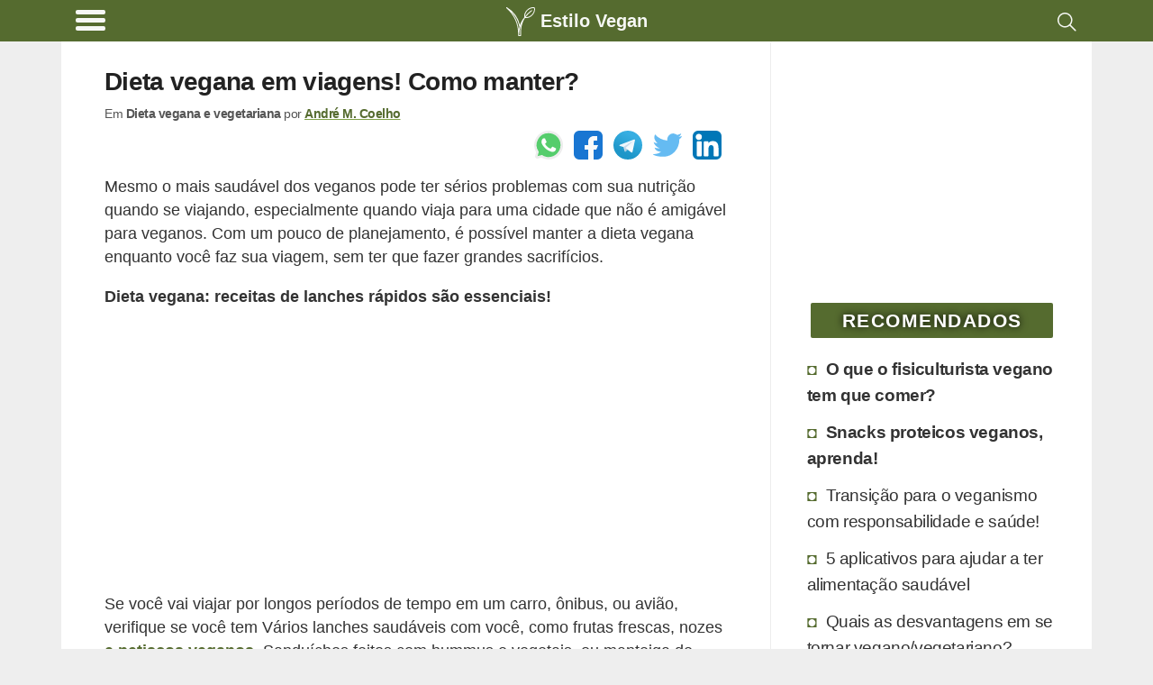

--- FILE ---
content_type: text/html; charset=UTF-8
request_url: https://www.estilovegan.com.br/dieta-vegana-em-viagens-como-manter/
body_size: 21702
content:
<!DOCTYPE html><html lang="pt-BR"><head><meta charset="utf-8"><meta name="viewport" content="width=device-width, initial-scale=1.0"><meta name="robots" content='max-image-preview:large'/><style>img:is([sizes="auto" i], [sizes^="auto," i]) { contain-intrinsic-size: 3000px 1500px }</style><title>Dieta vegana em viagens! Como manter? - Estilo Vegan</title><link rel="canonical" href="https://www.estilovegan.com.br/dieta-vegana-em-viagens-como-manter/"/><meta name="description" content="Dieta vegana: cardápio para você manter sua dieta durante suas viagens, mesmo quando o destino da viagem não tiver opções veganas de alimentação. Mantenha a dieta vegana em viagens com saúde!"><meta name="keywords" content="Dieta vegana e vegetariana, Dieta vegana cardapio, Dieta vegana em viagens, Dieta vegana receitas, , veganismo, vegetarianismo, alimentação, receita, sem carne, animais de estimação, respeito aos animais, frutas, verduras, sementes, oleaginosas, saudável, saúde, comida, quibe vegano, queijo, leite, ovos, "><link rel="prefetch" href="//pagead2.googlesyndication.com/pagead/js/adsbygoogle.js" as="script"><link rel="prefetch" href="//securepubads.g.doubleclick.net/tag/js/gpt.js" as="script"><script>function updWH(){vpw=window.innerWidth||document.documentElement.clientWidth,vph=window.innerHeight||document.documentElement.clientHeight}function elV(n){var e;return void 0!==n&&(n=n.getBoundingClientRect().top,e=3*vph,767<vpw&&(e=2*vph),0<n&&n<vph+e?1:0)}function llAdd(n){window.addEventListener("scroll",n)}function llDel(n){window.removeEventListener("scroll",n)}function trackLink(n,e,t,i){try{ga("send","event",e||"outbound",t||"click",n)}catch(n){}i?i(n):window.open(n)}updWH(),window.addEventListener("resize",updWH);;var keys={37:1,38:1,39:1,40:1};function preventDefault(e){e.preventDefault()}function preventDefaultForScrollKeys(e){if(keys[e.keyCode])return preventDefault(e),!1}var supportsPassive=!1;try{window.addEventListener("test",null,Object.defineProperty({},"passive",{get:function(){supportsPassive=!0}}))}catch(e){}var wheelOpt=!!supportsPassive&&{passive:!1},wheelEvent="onwheel"in document.createElement("div")?"wheel":"mousewheel";function disableScroll(){window.addEventListener("DOMMouseScroll",preventDefault,!1),window.addEventListener(wheelEvent,preventDefault,wheelOpt),window.addEventListener("touchmove",preventDefault,wheelOpt),window.addEventListener("keydown",preventDefaultForScrollKeys,!1)}function enableScroll(){window.removeEventListener("DOMMouseScroll",preventDefault,!1),window.removeEventListener(wheelEvent,preventDefault,wheelOpt),window.removeEventListener("touchmove",preventDefault,wheelOpt),window.removeEventListener("keydown",preventDefaultForScrollKeys,!1)}var menuVisible=!1,menuCreated=!1;function toggleMenu(){menuVisible=!menuVisible;var e,t=document.getElementsByClassName("menu-overlay")[0],n=document.getElementsByClassName("menu-content")[0];menuVisible?(disableScroll(),t.style.width="100%",t.style.top=document.body.style.paddingTop,menuCreated||((e=document.getElementsByClassName("header-brand")[0].cloneNode(!0)).classList.add("menu-header-brand"),n.prepend(e),e=footer.removeChild(footer.firstChild),footer.innerHTML="",footer.appendChild(e),n.appendChild(footer))):(enableScroll(),t.style.width="0%"),menuCreated=!0};</script><script async src="https://www.googletagmanager.com/gtag/js?id=UA-1684555-20"></script><script>
            window.dataLayer = window.dataLayer || [];
            function gtag(){dataLayer.push(arguments);}
            gtag('js', new Date());

            // Universal Analytics (to be deprecated, but used to gather Adsense inside Analytics)
            gtag('config', 'UA-1684555-20');

            // Analytics V4: using the new Google Analytics V4
            gtag('config', 'G-J400Z7W702');

            </script><script type="application/ld+json">{"@context":"https:\/\/schema.org","@graph":[{"@type":"WebSite","@id":"https:\/\/www.estilovegan.com.br\/#website","url":"https:\/\/www.estilovegan.com.br","name":"Estilo Vegan","description":"Dieta e receitas veganas e vegetarianas","potentialAction":[{"@type":"SearchAction","target":"https:\/\/www.estilovegan.com.br\/resultados-da-busca\/?q={search_term_string}","query-input":"required name=search_term_string"}],"inLanguage":"pt-BR"},{"@type":"WebPage","@id":"https:\/\/www.estilovegan.com.br\/dieta-vegana-em-viagens-como-manter\/#webpage","url":"https:\/\/www.estilovegan.com.br\/dieta-vegana-em-viagens-como-manter\/","name":"Dieta vegana em viagens! Como manter? - Estilo Vegan","isPartOf":{"@id":"https:\/\/www.estilovegan.com.br\/#website"},"author":{"@id":"https:\/\/www.creditooudebito.com\/#\/schema\/person\/f1fa0735017bb915e84b485976264fd7"},"inLanguage":"pt-BR","potentialAction":[{"@type":"ReadAction","target":["https:\/\/www.estilovegan.com.br\/dieta-vegana-em-viagens-como-manter\/"]}]},{"@context":"http:\/\/www.schema.org","@type":"Person","@id":"https:\/\/www.creditooudebito.com\/#\/schema\/person\/f1fa0735017bb915e84b485976264fd7","name":"Andr\u00e9 M. Coelho","nationality":"Brazilian","worksFor":[{"@type":"Organization","name":"Everweb","sameAs":["https:\/\/www.everweb.com.br\/"]}],"url":"https:\/\/www.linkedin.com\/in\/andremachadocoelho\/","image":"https:\/\/www.gravatar.com\/avatar\/9c9719b667fbbec238ca832fa5cb857d?s=512&r=g","sameAs":["https:\/\/www.linkedin.com\/in\/andremachadocoelho\/"]}]}</script><script>window.googletag=window.googletag||{cmd:[]};googletag.cmd.push(function(){var m906=googletag.sizeMapping().addSize([448,20],[125,125]).addSize([645,20],[180,150],[125,125]).addSize([717,20],[200,200],[180,150],[125,125]).addSize([897,20],[250,250],[200,200],[180,150],[125,125]).addSize([1024,20],[300,250],[250,250],[200,200],[180,150],[125,125]).build();var mbf6=googletag.sizeMapping().addSize([574,20],[160,600]).addSize([1024,20],[300,600],[160,600]).build();var m3f9=googletag.sizeMapping().addSize([142,20],[125,125]).addSize([205,20],[180,150],[125,125]).addSize([228,20],[200,200],[180,150],[125,125]).addSize([285,20],[250,250],[200,200],[180,150],[125,125]).addSize([342,20],[300,250],[250,250],[200,200],[180,150],[125,125]).addSize([384,20],[336,280],[300,250],[250,250],[200,200],[180,150],[125,125]).build();var mc89=googletag.sizeMapping().addSize([142,20],[125,125]).addSize([205,20],[180,150],[125,125]).addSize([228,20],[200,200],[180,150],[125,125]).addSize([285,20],[250,250],[200,200],[180,150],[125,125]).addSize([342,20],[300,250],[250,250],[200,200],[180,150],[125,125]).build();crSlot(["pc2q","pc3q","pc4q","pc5q","pc6q","pc9q","as1qo","as2qo"],180,479,m3f9);crSlot(["pc2q","pc3q","pc4q","pc5q","pc9q","as1qo","as2qo"],480,767,m3f9);crSlot(["pc2q","pc3q","pc4q","pc9q"],768,1023,m3f9);crSlot(["as1q"],768,1023,m906);crSlot(["as2v"],768,1023,mbf6);crSlot(["pc2q","pc3q"],1024,1365,m3f9);crSlot(["pa1q"],1024,1365,mc89);crSlot(["as1q"],1024,1365,m906);crSlot(["as2v"],1024,1365,mbf6);crSlot(["pc2q","pc3q"],1366,9999,m3f9);crSlot(["pa1q"],1366,9999,mc89);crSlot(["as1q"],1366,9999,m906);crSlot(["as2v"],1366,9999,mbf6);googletag.pubads().setTargeting("pTerms",["manter","viagens","vegana","dieta","viagem","veganos","agua","alimentos","restaurantes","vegetais","durante","fome"]);googletag.pubads().setTargeting("pCat","dieta vegana vegetariana");googletag.pubads().setTargeting("pId","1166");googletag.pubads().setTargeting("wpType","post");googletag.pubads().disableInitialLoad();googletag.enableServices()});var gptAdSlots={};var dfpDivs=[];var iDiv=0;var dfpRefreshing=0;function rSc(mi,ma){return(vpw>=mi&&vpw<=ma)}
function divN(adN,mi){return adN+'-'+mi.toString()}
var alwaysShow=['pc1q','pc1v','pc1z','pc2q','hh1z','ch1z','cc1q','hc1q'];if(vpw>766){alwaysShow.push('as1q','as1v')}
function awS(divN){if(alwaysShow.indexOf(divN)>=0){return 1}
return 0}
function crSlot(adNs,mi,ma,map){var adN,i;if(rSc(mi,ma)){for(i=0;i<adNs.length;i++){adN=adNs[i];gptAdSlots[divN(adN,mi)]=googletag.defineSlot('/22247805045/ev-d-'+adN,[234,150],divN(adN,mi)).defineSizeMapping(map).addService(googletag.pubads())}}}
function prAd(adN,mi,ma){if(ma===undefined)ma=9999;var dN=divN(adN,mi);var divElem=document.getElementById(dN);if(rSc(mi,ma)){divElem.classList.remove("hidden");dfpDivs[iDiv++]=dN;if(awS(adN)){showAd(dN)}}else{divElem.remove()}}
function showAd(dN){var dfpDiv=document.getElementById(dN);if(dfpDiv===null)return;if(elV(dfpDiv)||awS(dfpDiv.class)){googletag.cmd.push(function(){googletag.display(dN);googletag.pubads().refresh([gptAdSlots[dN]])});var index=dfpDivs.indexOf(dN);if(index>-1){dfpDivs.splice(index,1)}}}
function checkAdsToRefresh(){dfpRefreshing=1;var divs=dfpDivs.slice();var len=divs.length;for(var i=0;i<len;i++){showAd(divs[i])}
dfpRefreshing=0}
llAdd(checkAdsToRefresh)</script><style>@media (min-width:267px){.hh1z,.ch1z,.gh1z{width:234px;height:60px}}@media (min-width:360px){.hh1z,.ch1z,.gh1z{width:320px;height:60px}}@media (min-width:534px){.hh1z,.ch1z,.gh1z{width:468px;height:60px}}@media (min-width:768px){.hh1z,.ch1z,.gh1z{width:728px;height:90px}}@media (min-width:1108px){.hh1z,.ch1z,.gh1z{width:970px;height:90px}}@media (min-width:267px){.af1z{width:234px;height:60px}}@media (min-width:360px){.af1z{width:320px;height:100px}}@media (min-width:534px){.af1z{width:468px;height:100px}}@media (min-width:768px){.af1z{width:728px;height:100px}}@media (min-width:1108px){.af1z{width:970px;height:250px}}@media (min-width:448px){.as1q,.as2q,.as3q{width:125px;height:125px}}@media (min-width:645px){.as1q,.as2q,.as3q{width:180px;height:150px}}@media (min-width:717px){.as1q,.as2q,.as3q{width:200px;height:200px}}@media (min-width:897px){.as1q,.as2q,.as3q{width:250px;height:250px}}@media (min-width:1024px){.as1q,.as2q,.as3q{width:300px;height:250px}}@media (min-width:574px){.as1v,.as2v,.as3v{width:160px;height:600px}}@media (min-width:1024px){.as1v,.as2v,.as3v{width:300px;height:600px}}@media (min-width:267px){.ph1z{width:234px;height:60px}}@media (min-width:360px){.ph1z{width:320px;height:60px}}@media (min-width:534px){.ph1z{width:468px;height:60px}}@media (min-width:832px){.ph1z{width:728px;height:90px}}@media (min-width:1108px){.ph1z{width:970px;height:90px}}@media (min-width:342px){.pc1v{width:300px;height:600px}}@media (min-width:142px){.pc1q,.pc2q,.pc3q,.pc4q,.pc5q,.pc6q,.pc7q,.pc8q,.pc9q,.as1qo,.as2qo,.hc1q,.hc2q,.hc3q,.hc4q,.cc1q,.cc2q,.cc3q,.cc4q{width:125px;height:125px}}@media (min-width:205px){.pc1q,.pc2q,.pc3q,.pc4q,.pc5q,.pc6q,.pc7q,.pc8q,.pc9q,.as1qo,.as2qo,.hc1q,.hc2q,.hc3q,.hc4q,.cc1q,.cc2q,.cc3q,.cc4q{width:180px;height:150px}}@media (min-width:228px){.pc1q,.pc2q,.pc3q,.pc4q,.pc5q,.pc6q,.pc7q,.pc8q,.pc9q,.as1qo,.as2qo,.hc1q,.hc2q,.hc3q,.hc4q,.cc1q,.cc2q,.cc3q,.cc4q{width:200px;height:200px}}@media (min-width:285px){.pc1q,.pc2q,.pc3q,.pc4q,.pc5q,.pc6q,.pc7q,.pc8q,.pc9q,.as1qo,.as2qo,.hc1q,.hc2q,.hc3q,.hc4q,.cc1q,.cc2q,.cc3q,.cc4q{width:250px;height:250px}}@media (min-width:342px){.pc1q,.pc2q,.pc3q,.pc4q,.pc5q,.pc6q,.pc7q,.pc8q,.pc9q,.as1qo,.as2qo,.hc1q,.hc2q,.hc3q,.hc4q,.cc1q,.cc2q,.cc3q,.cc4q{width:300px;height:250px}}@media (min-width:384px){.pc1q,.pc2q,.pc3q,.pc4q,.pc5q,.pc6q,.pc7q,.pc8q,.pc9q,.as1qo,.as2qo,.hc1q,.hc2q,.hc3q,.hc4q,.cc1q,.cc2q,.cc3q,.cc4q{width:336px;height:280px}}@media (min-width:267px){.pc1z{width:234px;height:60px}}@media (min-width:360px){.pc1z{width:320px;height:100px}}@media (min-width:534px){.pc1z{width:468px;height:100px}}@media (min-width:142px){.pa1q,.pa2q{width:125px;height:125px}}@media (min-width:205px){.pa1q,.pa2q{width:180px;height:150px}}@media (min-width:228px){.pa1q,.pa2q{width:200px;height:200px}}@media (min-width:285px){.pa1q,.pa2q{width:250px;height:250px}}@media (min-width:342px){.pa1q,.pa2q{width:300px;height:250px}}.hh1z,.ch1z,.gh1z,.af1z,.as1q,.as2q,.as3q,.as1v,.as2v,.as3v,.ph1z,.pc1z,.pc2q,.pc3q,.pc4q,.pc5q,.pc6q,.pc7q,.pc8q,.pc9q,.as1qo,.as2qo,.hc1q,.hc2q,.hc3q,.hc4q,.cc1q,.cc2q,.cc3q,.cc4q{float:none;clear:both;margin:10px auto}.pc1v,.pc1q,.pa1q,.pa2q{float:left;clear:none;margin-right:15px;margin-bottom:10px}.pc1q{float:none;clear:both;margin:10px auto;text-align:center;width:auto;height:300px}@media (min-width:600px){.pc1q{margin:16px 48px}}html{line-height:1.15;-webkit-text-size-adjust:100%}body{margin:0}main{display:block}h1{font-size:2em;margin:.67em 0}hr{box-sizing:content-box;height:0;overflow:visible}pre{font-family:monospace,monospace;font-size:1em}a{background-color:transparent}abbr[title]{border-bottom:none;text-decoration:underline;text-decoration:underline dotted}b,strong{font-weight:bolder}code,kbd,samp{font-family:monospace,monospace;font-size:1em}small{font-size:80%}sub,sup{font-size:75%;line-height:0;position:relative;vertical-align:baseline}sub{bottom:-.25em}sup{top:-.5em}img{border-style:none}button,input,optgroup,select,textarea{font-family:inherit;font-size:100%;line-height:1.15;margin:0}button,input{overflow:visible}button,select{text-transform:none}button,[type="button"],[type="reset"],[type="submit"]{-webkit-appearance:button}button::-moz-focus-inner,[type="button"]::-moz-focus-inner,[type="reset"]::-moz-focus-inner,[type="submit"]::-moz-focus-inner{border-style:none;padding:0}button:-moz-focusring,[type="button"]:-moz-focusring,[type="reset"]:-moz-focusring,[type="submit"]:-moz-focusring{outline:1px dotted ButtonText}fieldset{padding:.35em .75em .625em}legend{box-sizing:border-box;color:inherit;display:table;max-width:100%;padding:0;white-space:normal}progress{vertical-align:baseline}textarea{overflow:auto}[type="checkbox"],[type="radio"]{box-sizing:border-box;padding:0}[type="number"]::-webkit-inner-spin-button,[type="number"]::-webkit-outer-spin-button{height:auto}[type="search"]{-webkit-appearance:textfield;outline-offset:-2px}[type="search"]::-webkit-search-decoration{-webkit-appearance:none}::-webkit-file-upload-button{-webkit-appearance:button;font:inherit}details{display:block}summary{display:list-item}template{display:none}[hidden]{display:none}.hidden{display:none;visibility:hidden}body{background:#eee}img{background:repeating-linear-gradient(-55deg,#e2e2e2,#e2e2e2 10px,#f1f1f1 10px,#f1f1f1 20px);font-size:10px}a{text-decoration:none}.single dl,.single code,.single nav,.single form,.single address,.single span,.single small,.single blockquote,.single table,.single section,.single p,.single ul,.single li,.single h1,.single h2,.single h3,.single h4,.single h5,.single h6{padding:0 16px;list-style:square inside}@media (min-width:767px){.single dl,.single code,.single nav,.single form,.single address,.single span,.single small,.single blockquote,.single table,.single section,.single p,.single ul,.single li,.single h1,.single h2,.single h3,.single h4,.single h5,.single h6{padding:0 48px}}.single ul{padding-right:0}.single .wp-caption,.single .aligncenter{margin-top:50px;margin-bottom:0;display:flex;justify-content:center;flex-wrap:wrap}@media (min-width:767px){.single .wp-caption,.single .aligncenter{padding:1em;box-shadow:none}}.single .wp-caption-text{text-align:center;color:#555;font-weight:700;font-size:14px;letter-spacing:-.3px;line-height:18px;margin-top:0;margin-bottom:20px;margin-left:48px;margin-right:48px;flex-basis:100%}.single img{max-width:100%;max-height:100%;height:auto;flex:1;box-shadow:0 0 4px 1px #e9e9e9}@media (min-width:767px){.single img{max-width:100%}}.single a{color:#556B2F;font-weight:700;text-decoration:underline solid #7fa046}.single h2{font-size:1.3em;letter-spacing:-.72px;line-height:1.1em;margin:30px 0 -5px 0}.single h3{font-size:1.2em;letter-spacing:-.72px;line-height:1.1em}.custom-search{padding:0 16px}@media (min-width:767px){.custom-search{padding:0 48px}}.sidebar{border-left:1px solid #ededed;border-radius:2px;padding-left:16px;padding-right:16px}@media (min-width:767px){.sidebar{padding-right:24px}}html{font-family:Arial,Helvetica,sans-serif;font-size:1.1em;line-height:1.5;color:#333;word-break:break-word}.index-title,h1,.index-article>h2{font-size:1.2em;line-height:1.1em;color:#222;letter-spacing:-.72px}.main{display:flex;flex-flow:row wrap}.main,.header,.footer{max-width:65rem;margin:0 auto}.main>*{flex:1 100%}.header{display:flex;flex-grow:1;height:36px;justify-content:space-between;padding:.6em 0 .9em 0}.header>*{flex:2}.header-brand{display:flex;flex:12;justify-content:center;margin-top:-4px;height:39px}.header-brand a{display:inline-flex;color:#FFF;margin-top:1px;font-size:20px}.header-search{padding-right:.6em}.search-icon{float:right;padding:2px 4px}.main{padding:0;background:#fff;padding-bottom:20px}.main nav{padding:0 16px}@media (min-width:767px){.main nav{padding:0 48px}}.main h1{list-style:none;display:flex;align-items:center;text-decoration:none}.main h1 img{border-radius:2px;margin:0;padding:0}.main h1 h4,.main h1 p{margin:0 0 0 .5em;padding:0;color:#333}.sidebar-block{padding:0 12px 10px 12px}@media (min-width:767px){.sidebar-block{padding:0 8px 10px 1em;padding-right:8px}}.sidebar-block a{color:#333;overflow:auto;font-size:1.1em;padding:3px}.sidebar-block h4{letter-spacing:-.32px}.sidebar-block .sidebar-recommended li:nth-child(-n+2){font-weight:700}.sidebar-block ul{margin-top:0;list-style:none;padding:0 0 0 16px;margin-left:-10px}@media (max-width:767px){.sidebar-block ul{padding:0;margin-left:0}}.sidebar-block ul li{letter-spacing:-.4px;padding:4px 0;border:2px solid #fff;border-left:none}@media (max-width:767px){.sidebar-block ul li{padding:2px 0}}.sidebar-block ul li:before{content:"\25D8";color:#556B2F;display:inline-block;width:1em;font-size:18px}.sidebar-block ul li:hover{border-left:none;color:#000;transition:all 0.2s ease-out;border-radius:0 4px 4px 0}@media (max-width:767px){.sidebar-block ul li{border-radius:4px;padding:6px 8px}}.sidebar-block ul li a:hover{text-decoration:underline;text-decoration:underline solid #888;color:#000}.widgettitle{background-color:#556B2F;color:#fff;margin:30px auto 14px auto;padding:4px;text-transform:uppercase;font-size:1.2em;font-weight:bolder;border-radius:2px;width:90%;text-align:center;letter-spacing:1.5px;text-shadow:0 0 8px #000}.post-tags h3{margin-top:4px}.thumbnail-image,.rel-post-image{margin:24px .5em 0 0;width:90px;height:90px;float:left;border:1px solid #eee;padding:3px;border-radius:3px}.main-page-title,.archive-page-title,.index-category-description{margin:30px 0;font-size:1.6em}.archive-page-title{text-transform:uppercase;letter-spacing:-1px}.index-category-description{font-size:1.1em}.index{background-color:#eee}@media (min-width:767px){.index{background-color:#fff}}.index p,.index h1,.index h4,.index article{padding:0 16px}@media (min-width:767px){.index p,.index h1,.index h4,.index article{padding:0 48px}}.index article{padding-top:24px;overflow:hidden}.index-article{overflow:auto;background-color:#fff;box-shadow:0 1px 2px rgba(0,0,0,.1);margin:16px 0}@media (min-width:767px){.index-article{box-shadow:none}}.index-article h2{width:100%;margin:0;font-size:1.2em;line-height:1.1em;color:#222;letter-spacing:-.72px}.index-article h2 a{color:#222}.index-article p{color:#555;padding:10px 5px}@media (min-width:767px){.index-article p{display:table-cell;margin:25px 0;padding:24px 10px}}.footer{display:flex;padding:.6em;flex-wrap:wrap}.footer>*{flex:1 100%}.footer div{display:flex}.footer div a,.footer div p{flex:1 auto;flex-shrink:3;flex-grow:1;line-height:1em;color:#FFF;text-align:center;margin:8px 4px}.footer div a{width:50%;text-decoration:none;font-weight:700;font-size:.9em}.footer div span{flex:1 auto;text-align:center;padding:10px 8px 10px 0;font-size:.7em;align-self:center;font-style:italic}.footer div span a{font-size:18px}@media (min-width:767px){.footer div a,.footer div p{margin:4px 48px}.footer div span{padding:20px 48px}}@media (min-width:767px){.single,.index,.custom-search{flex:4 0;max-width:915px;overflow:hidden}.sidebar{flex:1 0 0%;min-width:316px}}blockquote{border-left:10px solid #eee;border-radius:0 0 0 18px}dl{margin-bottom:20px}dt,dd{line-height:20px}dt{font-weight:700}dd{margin-left:10px}code,pre{font-size:14px;line-height:20px;border-radius:4px;background-color:#f7f7f9;border:1px solid rgba(0,0,0,.15);word-break:break-all;word-wrap:break-word;white-space:pre;white-space:pre-wrap}code{white-space:pre;white-space:nowrap}pre{display:block;padding:16px;margin:16px}svg{fill:#FFF}.wrapper-full{background:#556B2F}.header{height:55px;font-weight:700;margin-top:0;padding-bottom:0;height:100%;background:#556B2F}.header,.footer{background:#556B2F;color:#FFF}.hamburger-icon{margin:4px 0}.hamburger-icon *{display:block;width:33px;height:5px;margin:4px;background:#fff;border-radius:3px}.header-site-icon{width:1.6em;height:1.6em;margin:0 6px 6px 0}.header-menu,.header-site-name,.header-site-icon svg,.header-search{cursor:pointer;filter:opacity(95%)}.header-menu:hover,.header-site-name:hover,.header-site-icon svg:hover,.header-search:hover{filter:opacity(100%)}.header-menu-title{font-size:16px}.nav-closed{display:none}.header-brand p,.header-brand h1{margin-top:0;color:#fff;font-size:20px}.header-brand h1{margin-top:5px}.comment>.comment-reply-link,#cancel-comment-reply-link,#submit,.btn{border:1px solid #556B2F;border-radius:4px;color:#556B2F;padding:4px 12px;text-align:center;text-decoration:none;display:inline-block;font-size:16px;background-color:#eee}.comment .comment-reply-link{float:right;margin:4px 8px 8px 0}.single .comments{padding:0 0;margin:0 8px;width:auto}.single .comments section{padding:0}.single .comments li{overflow:hidden;clear:both;list-style:none;background:#f2f2f2;padding:0;border:1px solid #bbb;padding:3px;border-radius:3px;margin:0 0 10px 0;padding-left:.5em}.single .comments li h4,.single .comments li p{margin:0;padding:5px 0 0 5px}.single .comments ul{display:block;margin:0;padding:0}.single .comments ul .children{margin:8px;padding:0}.single .comments ul .children li{border:1px solid #ccc;padding:3px;border-radius:3px;background:#fcfcfc}.single .comments ul .children h4,.single .comments ul .children p{margin:0;padding:0;padding:5px 0 0 5px}#cancel-comment-reply-link{float:right}#comment-form-title{padding:0;margin:40px 0 10px 10px}#commentform,#contactForm{border:1px solid #ccc;padding:3px;border-radius:3px;margin:0 0;clear:both;padding:24px;color:#000;font-weight:700;display:flex;flex-wrap:wrap}#commentform input,#commentform label,#commentform textarea,#commentform select,#contactForm input,#contactForm label,#contactForm textarea,#contactForm select{width:95%}#commentform #submit,#contactForm #submit{width:auto}#commentform input,#commentform select,#contactForm input,#contactForm select{height:32px;border:none;border-bottom:1px solid #ddd}#commentform input,#commentform textarea,#contactForm input,#contactForm textarea{margin-bottom:24px;padding:4px 12px}#commentform textarea,#contactForm textarea{margin:0 0 12px 0;border:1px solid #ccc;padding:3px;border-radius:3px;padding:12px}#commentform #commentsText,#contactForm #commentsText{height:1px;visibility:none;width:1px;overflow:hidden;border:1px solid #fff;resize:none;display:inline-block}#contact-warnings,.contact-error,.contact-success{font-weight:400;border:1px solid #ccc;padding:3px;border-radius:3px;padding:15px 15px;margin:40px 10px;background-color:#fffccd;width:90%;width:85%;margin:25px auto}.contact-error{background:#ffe1e1}.contact-success{background:#e1FFe1}#contactForm{margin:16px}.rel-posts-header{width:100%;padding-left:16px;margin-bottom:20px;font-size:20px;font-weight:700}.rel-posts{clear:both;display:flex;flex-wrap:wrap;margin-right:1em;justify-content:space-between;align-items:center}.rel-posts a{text-decoration:none}.rel-post-link{display:block;background:#f9f9f9;min-height:90px;max-height:120px;margin:0 0 1em 1em;flex:1 1 300px;overflow:hidden;border:1px solid #ddd;padding:3px;border-radius:3px;transition:all 0.2s ease-in-out}.rel-post-link:hover{border-color:#FFF;box-shadow:0 0 15px;color:#666}.rel-post-link img{padding:0;margin:5px;margin-right:15px;float:left;display:block;height:90px;width:90px;border-radius:4px;box-shadow:0 0 30px;color:#ccc}.rel-post-link p{font-size:1em;color:#000;padding:0 .2em;height:98px;display:table-cell;vertical-align:middle;font-weight:700}.youtube-box{border-radius:2px;margin-bottom:7px;text-align:center;border:1px solid #e1e1e1;padding:3px;border-radius:3px;justify-content:center}.youtube-box a{margin:0 5px;background-color:#556B2F;color:#FFF;font-size:1.4em;width:120px;display:inline-block}.youtube-box p{font-weight:600}.full-button{border:1px solid #556B2F;border-radius:4px;color:#556B2F;padding:4px 12px;text-align:center;text-decoration:none;display:inline-block;font-size:16px;background-color:#eee;margin:0 5px;background-color:#556B2F;color:#FFF;font-size:1.4em;width:120px;display:inline-block;margin:0 auto;margin-bottom:16px;display:block;width:85%;max-width:230px;font-size:18px;font-weight:900}.full-button:hover{border-radius:5px;box-shadow:0 0 8px #666;transition:all 0.4s linear}nav{margin:0 auto;width:90%;display:flex}nav .page-numbers{border:1px solid #556B2F;border-radius:4px;color:#556B2F;padding:4px 12px;text-align:center;text-decoration:none;display:inline-block;font-size:16px;background-color:#eee;padding:10px;flex:6;margin:0 4px;font-size:16px;background:#FeFeFe;line-height:25px}nav .page-numbers:hover{border-radius:5px;box-shadow:0 0 8px #666;transition:all 0.4s linear}nav .disabled{border-color:#aaa;color:#aaa}nav .disabled:hover{box-shadow:none}.sitemap{margin:20px 0}.sitemap span{font-size:14px;color:#aaa;clear:both}.sitemap a{clear:both;display:block}.sitemap h2{margin-bottom:2px}.sitemap .rel-posts{margin-bottom:40px}.sitemap-category{display:inline}.disclaimer,.post-tags,.bio-box{border:1px solid #ccc;padding:3px;border-radius:3px;padding:0 16px;margin:0 16px;font-size:.9em;padding:4px}@media (min-width:767px){.disclaimer,.post-tags,.bio-box{margin:0 48px}}.post-tags{padding:18px 0;margin-bottom:10px;padding-left:10px}.post-tags h4{margin-top:4px}.post-tags ul{display:flex;justify-content:center;flex-wrap:wrap;align-content:space-between;list-style:none;padding:0;margin:0}.post-tags ul li{display:inline-flex;text-overflow:ellipsis;border:1px solid #eee;padding:0;border-radius:3px;margin:4px;background:#ddd;border-radius:5px;text-transform:uppercase;font-size:.9em;letter-spacing:-.5px}.post-tags ul li:hover{border:1px solid #556B2F}.post-tags ul li a{display:block;padding:6px 10px;text-decoration:none}.author-info{font-size:.8em;letter-spacing:-.5px;margin-top:-20px;width:100%;color:#555}.author-info p{margin-top:0;display:inline-block;margin-bottom:8px}.bio-box{padding:15px;min-height:140px;margin-top:30px;margin-bottom:30px}.bio-box .bio-box-title,.bio-box p{padding:0;margin:0 0 10px 0}.bio-box ul li{display:inline;margin:0;padding:0;padding-left:15px}.bio-box .btn{text-decoration:none;margin:0 auto}.bio-picture{height:100%;border:2px solid #fff;margin:2px 13px 4px 2px;float:left;display:block;border-radius:3px}.bio-picture img{width:100px;height:100px;border-radius:4px}.biobox-biography-btn{text-align:center}.biobox-header{height:50px}.biobox-header>*{display:inline}.social-author{float:right;margin:0;padding:0}.small-title{font-weight:700;font-size:20px}.header-menu{padding-left:.7em;align-self:flex-start;display:flex;margin-top:-8px}.header-menu-title{margin:.48em .7em 0 .4em;font-weight:400}@media (max-width:817px){.header-menu-title{display:none}}.menu-overlay{height:100%;width:0;position:fixed;z-index:1;top:0;left:0;background-color:#111;opacity:.95;overflow-x:hidden;transition:0.25s}.menu-content{position:relative;width:100%;text-align:center}@media (max-width:767px){.menu-content{text-align:left}}.menu-content ul li{padding-top:10px;list-style:none}.menu-content ul a{text-decoration:none;font-size:20px;color:#c1c1c1;display:block}.menu-content ul a:hover,.menu-content ul a:focus{color:#f1f1f1}.menu-overlay .menu-close-button{position:absolute;right:0;font-size:70px;color:#f1f1f1;height:88px;width:56px;display:block;line-height:56px;cursor:pointer;z-index:10}@media screen and (max-height:450px){.menu-overlay a{font-size:20px}.menu-overlay .menu-close-button{font-size:40px;top:15px;right:35px}}.menu-header-brand{padding:15px 0 5px 15px;background:#000;justify-content:left}.menu-header-brand div{background:#000}.menu-content-footer{max-width:unset;bottom:0;position:fixed;width:100%;background:#000;flex-wrap:nowrap}.menu-content-footer div{background:#000}.ad-container-two-squares{display:flex;flex-wrap:nowrap;justify-content:space-evenly}@media (min-width:767px){.sticky-block{position:sticky;top:30px}}.gist,.gist-data,.gist-file{margin:0 auto;max-width:95%;display:grid;overflow:hidden}.social-buttons,.social-author{display:flex;justify-content:flex-end}@media (max-width:767px){.social-buttons,.social-author{justify-content:center;margin-top:8px;margin-bottom:8px}}.social-buttons a,.social-author a{cursor:pointer;margin-left:6px;margin-right:6px;display:flex;width:32px;height:32px;border-radius:6px}.social-buttons a:hover,.social-author a:hover{margin-top:-4px;width:36px;height:36px;margin-left:4px;margin-right:4px}.share-text-bottom{display:flex;justify-content:center;font-weight:700;font-size:1.4em;margin-bottom:14px;padding:10px;text-align:center;background:#fcff50}.social-network-container{margin:16px 48px;justify-content:center;text-align:center}.social-network-button{font-size:.875em;align-items:center;padding:10px;display:flex;justify-content:center;text-transform:uppercase;border:none;margin:10px auto;max-width:360px;text-decoration:none!important}.social-network-button:hover{box-shadow:0 0 8px #666}.social-network-icon{width:32px;height:32px;display:inline-block;border-radius:6px;margin-right:10px}.yt-lazyload{position:relative;overflow:hidden;cursor:pointer;-moz-user-select:none;-webkit-user-select:none;user-select:none;width:100%;max-width:560px;margin:10px auto 40px auto;box-shadow:inset 0 0 10px #000}@media (min-width:767px){.yt-lazyload{width:90%}}.yt-lazyload::before{content:"";width:100%;display:block;position:relative;padding-top:56.25%;background-color:#000}.yt-lazyload-wrap{position:absolute;top:0;right:0;bottom:0;left:0;padding:inherit}.yt-lazyload-content{width:100%;height:100%;position:relative;background-color:#000;background-image:var(--yt-lazyload-img);background-size:cover;background-position:50%;background-repeat:no-repeat;box-shadow:inset 0 0 30px 1px #666}.yt-lazyload-playbtn{display:block;position:absolute;top:0;right:0;bottom:0;left:0;z-index:1;background-image:url("data:image/svg+xml;utf8,%3Csvg xmlns='http://www.w3.org/2000/svg' viewBox='0 0 158 110'%3E%3Cpath fill='red' d='m154.4 17.5c-1.8-6.7-7.1-12-13.9-13.8-12.3-3.2-61.5-3.2-61.5-3.2s-48.3-0.2-60.6 3c-6.8 1.8-13.3 7.3-15.1 14-3.3 12.2-3 37.5-3 37.5s-0.3 25.3 3 37.5c1.8 6.7 8.4 12.2 15.1 14 12.3 3.3 60.6 3 60.6 3s48.3 0.2 60.6-3c6.8-1.8 13.1-7.3 14.9-14 3.3-12.1 3.3-37.5 3.3-37.5s-0.1-25.3-3.4-37.5z'/%3E%3Cpolygon fill='%23fff' points='63.9 79.2 103.2 55 63.9 30.8'/%3E%3C/svg%3E");background-position:50%;background-size:calc(35px + 10%) auto;background-repeat:no-repeat}.yt-lazyload-playbtn:hover{background-size:calc(35px + 12%) auto;transition:background-size 150ms linear}.yt-lazyload iframe{width:100%;height:100%;position:absolute;top:0;left:0;z-index:3;border:0}.yt-lazyload{position:relative;overflow:hidden;cursor:pointer;-moz-user-select:none;-webkit-user-select:none;user-select:none;width:100%;max-width:560px;margin:10px auto 40px auto;box-shadow:inset 0 0 10px #000}@media (min-width:767px){.yt-lazyload{width:90%}}.yt-lazyload::before{content:"";width:100%;display:block;position:relative;padding-top:56.25%;background-color:#000}.yt-lazyload-wrap{position:absolute;top:0;right:0;bottom:0;left:0;padding:inherit}.yt-lazyload-content{width:100%;height:100%;position:relative;background-color:#000;background-image:var(--yt-lazyload-img);background-size:cover;background-position:50%;background-repeat:no-repeat;box-shadow:inset 0 0 30px 1px #666}.yt-lazyload-playbtn{display:block;position:absolute;top:0;right:0;bottom:0;left:0;z-index:1;background-image:url("data:image/svg+xml;utf8,%3Csvg xmlns='http://www.w3.org/2000/svg' viewBox='0 0 158 110'%3E%3Cpath fill='red' d='m154.4 17.5c-1.8-6.7-7.1-12-13.9-13.8-12.3-3.2-61.5-3.2-61.5-3.2s-48.3-0.2-60.6 3c-6.8 1.8-13.3 7.3-15.1 14-3.3 12.2-3 37.5-3 37.5s-0.3 25.3 3 37.5c1.8 6.7 8.4 12.2 15.1 14 12.3 3.3 60.6 3 60.6 3s48.3 0.2 60.6-3c6.8-1.8 13.1-7.3 14.9-14 3.3-12.1 3.3-37.5 3.3-37.5s-0.1-25.3-3.4-37.5z'/%3E%3Cpolygon fill='%23fff' points='63.9 79.2 103.2 55 63.9 30.8'/%3E%3C/svg%3E");background-position:50%;background-size:calc(35px + 10%) auto;background-repeat:no-repeat}.yt-lazyload-playbtn:hover{background-size:calc(35px + 12%) auto;transition:background-size 150ms linear}.yt-lazyload iframe{width:100%;height:100%;position:absolute;top:0;left:0;z-index:3;border:0}.whatsapp-icon{background:url("data:image/svg+xml,%3Csvg xmlns='http://www.w3.org/2000/svg' viewBox='0 0 512 512'%3E%3Cpath d='M0 512l35-128a256 256 0 11220 128c-44 0-86-14-124-35L0 512z' fill='%23ededed'/%3E%3Cpath d='M138 431l8 4c32 21 70 33 110 33 116 0 212-96 212-214S372 44 255 44A210 210 0 0077 368l5 8-20 74 76-19z' fill='%2355cd6c'/%3E%3Cpath d='M187 136l-17-1c-5 0-10 2-14 5-8 7-21 21-24 38-7 27 3 59 26 90s67 83 145 105c25 7 44 3 60-7 12-8 20-20 23-33l2-13c1-3 0-8-4-9l-56-26c-3-2-8-1-10 3l-22 28c-2 2-5 3-7 2-15-6-66-27-93-80-1-2-1-5 1-7l21-24c2-2 3-6 2-8l-26-58c-1-2-3-5-7-5' fill='%23fefefe'/%3E%3C/svg%3E")}.facebook-icon{background:url("data:image/svg+xml,%3Csvg xmlns='http://www.w3.org/2000/svg' viewBox='0 0 512 512'%3E%3Cpath d='M448 0H64C29 0 0 29 0 64v384c0 35 29 64 64 64h384c35 0 64-29 64-64V64c0-35-29-64-64-64z' fill='%231976d2'/%3E%3Cpath d='M432 256h-80v-64c0-18 14-16 32-16h32V96h-64c-53 0-96 43-96 96v64h-64v80h64v176h96V336h48l32-80z' fill='%23fafafa'/%3E%3C/svg%3E")}.telegram-icon{background:url("data:image/svg+xml,%3Csvg xmlns='http://www.w3.org/2000/svg' viewBox='0 0 240 240'%3E%3Cdefs%3E%3ClinearGradient id='a' x1='.7' x2='.4' y1='.2' y2='.8'%3E%3Cstop offset='0' stop-color='%2337aee2'/%3E%3Cstop offset='1' stop-color='%231e96c8'/%3E%3C/linearGradient%3E%3ClinearGradient id='b' x1='.7' x2='.9' y1='.4' y2='.8'%3E%3Cstop offset='0' stop-color='%23eff7fc'/%3E%3Cstop offset='1' stop-color='%23fff'/%3E%3C/linearGradient%3E%3C/defs%3E%3Ccircle cx='120' cy='120' r='120' fill='url(%23a)'/%3E%3Cpath fill='%23c8daea' d='M98 175c-4 0-3-1-5-5l-11-38 88-52'/%3E%3Cpath fill='%23a9c9dd' d='M98 175c3 0 4-1 6-3l16-16-20-12'/%3E%3Cpath fill='url(%23b)' d='M100 144l48 36c6 3 10 2 11-5l20-93c2-8-3-11-8-9L55 117c-8 4-8 8-1 10l29 9 69-43c3-2 6-1 4 1'/%3E%3C/svg%3E")}.twitter-icon{background:url("data:image/svg+xml,%3Csvg xmlns='http://www.w3.org/2000/svg' viewBox='0 0 512 512'%3E%3Cpath d='M357 49c-59 1-106 52-106 112v14A339 339 0 0135 67c-34 67 4 122 45 153-27 0-51-4-69-20-2-1-3 0-2 2 15 56 67 96 107 108-37 0-61 5-87-11-2-1-3 0-3 2 20 54 60 72 117 72-28 21-67 43-140 44-3 0-4 4-2 6 27 22 94 39 187 39 154 0 279-136 279-305v-9c24-9 37-31 45-52l-2-2-51 18c-1 0-2-2-1-3 21-17 37-38 45-59l-2-1c-24 10-48 20-66 25-3 1-6 1-9-1-11-6-47-24-69-24' fill='%2365bbf2'/%3E%3C/svg%3E")}.linkedin-icon{background:url("data:image/svg+xml,%3Csvg xmlns='http://www.w3.org/2000/svg' viewBox='0 0 382 382'%3E%3Cpath d='M347 0H35C15 0 0 15 0 35v312c0 20 15 35 35 35h312c20 0 35-15 35-35V35c0-20-15-35-35-35zM118 330c0 5-4 10-10 10H65c-5 0-10-5-10-10V150c0-5 5-10 10-10h43c6 0 10 5 10 10v180zM87 123a41 41 0 110-81 41 41 0 010 81zm255 208c0 5-4 9-9 9h-46c-5 0-10-4-10-9v-85c0-12 4-55-32-55-29 0-34 30-36 43v97c0 5-4 9-9 9h-44c-5 0-9-4-9-9V150c0-6 4-10 9-10h44c5 0 9 4 9 10v15c11-16 27-28 60-28 73 0 73 69 73 107v87z' fill='%230077b7'/%3E%3C/svg%3E")}.share-icon{background-image:url("data:image/svg+xml,%3Csvg data-name='Layer 1' xmlns='http://www.w3.org/2000/svg' viewBox='0 0 122.88 120.94'%3E%3Cpath d='M98.11 0A24.77 24.77 0 1180.6 42.28c-.22-.22-.43-.44-.64-.67l-31.14 13a25 25 0 01.53 8.95L81 78.31A24.66 24.66 0 1174.72 88L45.34 74.26A24.77 24.77 0 1142.28 43c.44.44.87.9 1.27 1.37l30.74-12.82A24.77 24.77 0 0198.11 0z'/%3E%3C/svg%3E")}</style></head><body data-instant-intensity="30"><header class="wrapper-full"><div class="header"><nav class="header-menu" onClick="toggleMenu();"><div class="hamburger-icon"><div></div><div></div><div></div></div><div class="header-menu-title"></div></nav><div class="header-brand"><a href="//www.estilovegan.com.br" title="Estilo Vegan - Dieta e receitas veganas e vegetarianas"><div class="header-site-icon"><svg xmlns="http://www.w3.org/2000/svg" viewBox="0 0 463 463"><path d="M460 8l-5-5c-13-3-25-4-38-2-31 3-61 19-85 43s-40 54-43 85c-2 11-1 22 1 33v1c-33 39-56 81-70 124A453 453 0 0012 1 8 8 0 001 13a568 568 0 01190 443c0 4 3 7 8 7h32c4 0 7-3 7-7v-17c0-75-1-169 64-266a106 106 0 0031 1c31-3 61-19 85-43s40-54 43-85c2-13 1-25-2-38zM177 250c-22-65-55-126-101-181 29 26 53 56 74 90 28 45 49 98 61 156l-10 41c-4-32-12-68-24-106zm47 189v9h-17c1-49 8-111 33-172-17 60-16 116-16 163zM447 45c-6 56-58 108-114 114l-20 1c24-33 56-66 99-99a7 7 0 10-9-11c-40 30-74 62-100 97l1-17c6-56 58-108 114-114 10-1 19-1 28 1 2 9 2 18 1 28z"/></svg></div><p class="header-site-name">Estilo Vegan</p></a></div><div class="header-search"><a href="//www.estilovegan.com.br/resultados-da-busca/" title="Busca" aria-label="Busca"><svg class="search-icon" viewBox="0 0 24 24" width="24"><path fill-rule="evenodd" d="M14.53 15.59a8.25 8.25 0 111.06-1.06l5.69 5.69a.75.75 0 11-1.06 1.06l-5.69-5.69zM2.5 9.25a6.75 6.75 0 1111.74 4.547.746.746 0 00-.443.442A6.75 6.75 0 012.5 9.25z" /></svg></a></div></div></header><main class="main not-used"><article class="single"><header><h1 class="main-page-title"> Dieta vegana em viagens! Como manter? </h1></header><div class="author-info"><p> Em <strong>Dieta vegana e vegetariana</strong> por <a href="#bio"> André M. Coelho </a></p></div><span class="social-buttons"><a class="whatsapp-icon" onclick="return trackLink('whatsapp://send?text=Dieta+vegana+em+viagens%21+Como+manter%3F%0A+https%3A%2F%2Fwww.estilovegan.com.br%2Fdieta-vegana-em-viagens-como-manter%2F', 'whatsapp', 'share');" target="_blank" rel="noopener nofollow" aria-label="Enviar pelo Whatsapp" title="Enviar pelo Whatsapp"></a><a class="facebook-icon" onclick="return trackLink('https://facebook.com/sharer/sharer.php?u=https://www.estilovegan.com.br/dieta-vegana-em-viagens-como-manter/', 'facebook', 'share');" target="_blank" rel="noopener nofollow" aria-label="Enviar pelo Facebook" title="Enviar pelo Facebook"></a><a class="telegram-icon" onclick="return trackLink('https://telegram.me/share/url?url=https%3A%2F%2Fwww.estilovegan.com.br%2Fdieta-vegana-em-viagens-como-manter%2F&text=Dieta vegana em viagens! Como manter?', 'telegram', 'share');" target="_blank" rel="noopener nofollow" aria-label="Enviar pelo Telegram" aria-label="Enviar pelo Telegram"></a><a class="twitter-icon" onclick="return trackLink('https://twitter.com/intent/tweet/?url=https://www.estilovegan.com.br/dieta-vegana-em-viagens-como-manter/', 'twitter', 'share');" target="_blank" rel="noopener nofollow" aria-label="Share to Twitter" title="Compartilhar no Twitter"></a><a class="linkedin-icon" onclick="return trackLink('https://www.linkedin.com/shareArticle?mini=true&amp;url=https://www.estilovegan.com.br/dieta-vegana-em-viagens-como-manter/', 'linkedin', 'share');" target="_blank" rel="noopener nofollow" aria-label="Compartilhar no LinkedIn" title="Compartilhar no LinkedIn"></a><a class="share-icon" onclick="return trackLink('https://www.estilovegan.com.br/dieta-vegana-em-viagens-como-manter/', 'general', 'share', sharePage);" target="_blank" rel="noopener nofollow" aria-label="Compartilhar" title="Compartilhar"></a></span><p class="first_par">Mesmo o mais saudável dos veganos pode ter sérios problemas com sua nutrição quando se viajando, especialmente quando viaja para uma cidade que não é amigável para veganos. Com um pouco de planejamento, é possível manter a dieta vegana enquanto você faz sua viagem, sem ter que fazer grandes sacrifícios.</p><p><strong>Dieta vegana: receitas de lanches rápidos são essenciais!</strong></p><div id="pc1q" class="pc1q"><ins class="adsbygoogle" style="display:block" data-ad-client="ca-pub-1261207802762139" data-ad-slot="4036097093" data-ad-format="auto" data-full-width-responsive="true"></ins><script>(adsbygoogle = window.adsbygoogle || []).push({});</script></div><p>Se você vai viajar por longos períodos de tempo em um carro, ônibus, ou avião, verifique se você tem Vários lanches saudáveis ​​com você, como frutas frescas, nozes <a href="//estilovegan.com.br/fast-food-vegana-aperitivos-para-todos-momentos/" target="_blank">e petiscos veganos</a>. Sanduíches feitos com hummus e vegetais, ou manteiga de amendoim e geleia são boas opções também, pelo menos para a primeira parte de sua viagem.</p><h4>Leia também</h4><ul><li><a href="//www.estilovegan.com.br/dieta-sem-gluten-veganismo-comecar/" title="Dieta sem glúten no veganismo: como começar?">Dieta sem glúten no veganismo: como começar?</a></li><li><a href="//www.estilovegan.com.br/dicas-culinaria-faceis-tonar-cozinha-pratica/" title="10 dicas de culinária fáceis para tonar sua cozinha mais prática">10 dicas de culinária fáceis para tonar sua cozinha mais prática</a></li></ul><div id="pc2q-180" class="pc2q hidden"><script>prAd('pc2q',180,479);</script></div><p><strong>Dieta vegana em viagens: pesquise por lanchonetes e restaurantes veganos nos aeroportos, rodoviárias,  e perto de hotéis</strong></p><p>Dê uma olhada no site do aeroporto, rodoviárias, e perto de hotéis antes de sair. A maioria dos aeroportos tem sites que listam os seus restaurantes, para que seja possível verificar se há opções saudáveis ​​antes de viajar. Assim, dá pra reduzir um pouco o tamanho da mala, e também pesquisar um pouco os preços antes de sair para a viagem.</p><div id="pc2q-480" class="pc2q hidden"><script>prAd('pc2q',480,767);</script></div><p><strong>Dieta vegana: cardápio de viagens tem que ser muito bem planejado!</strong></p><p>Além de verificar os restaurantes e lanchonetes veganas perto da sua residência, você tem que planejar muito bem o cardápio para estar sempre preparado. Uma <a href="//estilovegan.com.br/transicao-veganismo-responsabilidade-saude/" target="_blank">conversa com seu nutricionista</a> é o ponto de partida ideal aqui. Junto a ele, faça cálculos de consumo de calorias baseado no seu metabolismo atual, e veja qual o itinerário da sua viagem. Para dias em que você vai andar mais, tenha mais lanches prontos. Se o clima do lugar para onde você vai viajar é muito quente, prepare alimentos veganos refrescantes. Essas associações são essenciais para você não passar fome e nem sentir desejo de comer coisas não saudáveis.</p><div id="pc3q-180" class="pc3q hidden"><script>prAd('pc3q',180,479);</script></div><div id="pc2q-768" class="pc2q hidden"><script>prAd('pc2q',768,1023);</script></div><div class="wp-caption aligncenter"><picture class="wp-image-1170 size-full"><source type="image/webp" data-srcset="/y/1166/viagem-vegana-e1453297250638-320.webp 320w,/y/1166/viagem-vegana-e1453297250638-360.webp 360w,/y/1166/viagem-vegana-e1453297250638-380.webp 380w,/y/1166/viagem-vegana-e1453297250638-420.webp 420w,/y/1166/viagem-vegana-e1453297250638-480.webp 480w,/y/1166/viagem-vegana-e1453297250638-560.webp 560w,/y/1166/viagem-vegana-e1453297250638-600.webp 600w"/><source type="image/jpeg" data-srcset="/y/1166/viagem-vegana-e1453297250638-320.jpg 320w,/y/1166/viagem-vegana-e1453297250638-360.jpg 360w,/y/1166/viagem-vegana-e1453297250638-380.jpg 380w,/y/1166/viagem-vegana-e1453297250638-420.jpg 420w,/y/1166/viagem-vegana-e1453297250638-480.jpg 480w,/y/1166/viagem-vegana-e1453297250638-560.jpg 560w,/y/1166/viagem-vegana-e1453297250638-600.jpg 600w"/><img class="lazy" data-src="//www.estilovegan.com.br/y/1166/viagem-vegana-e1453297250638.jpg" width="600" height="600" alt="Alimenta&#xE7;&#xE3;o vegana durante viagens"/></picture><p class="wp-caption-text">Veganos não precisam comer apenas suas próprias comidas em viagens veganas. Vários restaurantes já oferecem alimentos veganos, e muitos deles são certificados por associações veganas no mundo todo. Veja só essas delícias de pratos! (Foto: theveganword.com)</p></div><div id="pc3q-480" class="pc3q hidden"><script>prAd('pc3q',480,767);</script></div><div id="pc3q-768" class="pc3q hidden"><script>prAd('pc3q',768,1023);</script></div><div id="pc2q-1024" class="pc2q hidden"><script>prAd('pc2q',1024,1365);</script></div><div id="pc2q-1366" class="pc2q hidden"><script>prAd('pc2q',1366);</script></div><p><strong>Comece sempre com uma boa salada na dieta vegana durante viagens</strong></p><div id="pc4q-180" class="pc4q hidden"><script>prAd('pc4q',180,479);</script></div><p>Para evitar comer em excesso e se encher de alimentos que podem não ser tão saudáveis, comece com uma salada como o seu aperitivo vegano. Vegetais verdes e legumes crus são os principais pilares de uma dieta saudável, então você tem a garantia de estar recebendo alguns nutrientes essenciais em sua refeição. Isso também irá ajudá-lo a se sentir cheio, te deixando com menos fome por mais tempo.</p><p><strong>Compre bastante vegetais, mas evite aqueles que você não conhece!</strong></p><p>Mesmo em restaurantes, evite ser criativo demais com os vegetais. No hotel, lave as frutas e vegetais muito bem lavados, com água corrente filtrada. Se possível, misture uma colher de sopa de água sanitária com 1 litro de água e deixe esses alimentos de molho por 15 minutos, lavando com bastante água corrente depois. Nota do editor: isso é MUITO sério, gente. Um grande amigo morreu por intoxicação alimentar ao viajar para o exterior. Todo o cuidado na limpeza dos alimentos, principalmente vegetais que não são cozidos, é pouca.</p><p><strong>Em uma &#8220;viagem vegana&#8221;, hidrate-se mais do que o normal</strong></p><div id="pc5q-180" class="pc5q hidden"><script>prAd('pc5q',180,479);</script></div><p>Pode ser fácil ficar desidratado enquanto você estiver viajando. Ninguém quer ser aquele que se levanta para ir ao banheiro 5 vezes em um voo de três horas ou tem que encostar a cada 45 minutos para tirar a água do joelho, mas a hidratação é importante para se manter saudável e beber água pode ajudar a eliminar boa parte da fome. Traga sua garrafa de água reutilizável com você, lembre-se de preenchê-la e bebê-la quando você puder. E compre água mineral sempre que possível, evitando usar filtros e água de torneira, onde quer que você esteja.</p><div id="pc4q-480" class="pc4q hidden"><script>prAd('pc4q',480,767);</script></div><p><strong>Mantenha-se ativo e se exercitando durante uma &#8220;viagem vegana&#8221;</strong></p><p>É uma boa ideia para se manter ativo e ajudar a queimar as calorias extras que estamos consumindo em uma viagem. Dê um passeio e aproveite a paisagem, vá para uma caminhada, ou apenas vá na academia do hotel. Você não precisa ser <a href="//estilovegan.com.br/atletas-podem-ser-vegan/" target="_blank">um atleta vegano</a>, e uma rotina de exercícios ajuda seu metabolismo a usar as calorias que você consome de forma mais eficiente, te deixando com menos fome.</p><div id="pc4q-768" class="pc4q hidden"><script>prAd('pc4q',768,1023);</script></div><p><strong>Assista a vídeos de veganos da região ou país que você visitará</strong></p><p>O legal de acompanhar esses vídeos, mesmo quando são de línguas que você não sabe falar (o YouTube tem boas legendas com tradução simultânea), é que eles adaptam receitas locais para receitas veganas e indicam vários lugares amigáveis aos veganos. O canal do vídeo abaixo, ainda me ajudou a praticar um pouco do meu enferrujado espanhol, e a aprender uma receita local com ingredientes veganos.</p><div id="pc6q-180" class="pc6q hidden"><script>prAd('pc6q',180,479);</script></div><div id="pc3q-1024" class="pc3q hidden"><script>prAd('pc3q',1024,1365);</script></div><div id="pc3q-1366" class="pc3q hidden"><script>prAd('pc3q',1366);</script></div><p><div class="yt-lazyload" data-logo="0" data-thumb="" data-id="QXhOsNL48fI"></div></p><p><strong>Descanse bastante nos dias da viagem</strong></p><p>Descanse bastante durante a viagem. Quando você não dorme o suficiente, nossos corpos tendem a pedir mais açúcar e carboidratos simples para ajudar a alimentar-nos através do dia. Exaustão quase sempre leva a excessos, e mais fome pode acabar estragando sua <a href="//estilovegan.com.br/sua-dieta-vegetarianavegana-tem-ferro-suficiente/" target="_blank">nutrição vegana</a> durante os passeios.</p><p><strong>Faça uma viagem como um vegano tranquila e calma!</strong></p><p>Ao viajar, pode tentador fugir um pouco da rotina pesada de alimentação vegana para obter os nutrientes que você precisa. Não há problema em provar os alimentos locais, mas mantenha anotações do que você come em casa e tente não ficar muito longe do seu consumo diário normal de calorias e nutrientes. Considere as conseqüências do que você está consumindo: você ficará acordado a noite toda com refluxo ácido? Comer demais vai resultar em ganho de peso? Você vai se sentir horrível amanhã? Pense sobre o que você está comendo (ou fazendo pedidos em lanchonetes e restaurantes) e pergunte a si mesmo &#8220;É isso o que eu realmente quero?&#8221;</p><div id="pc5q-480" class="pc5q hidden"><script>prAd('pc5q',480,767);</script></div></p><span id="share-buttons"></span><div id="bio" class="bio-box"><div class="biobox-header"><p class="small-title">Sobre o autor</p><div class="social-author"><a class="linkedin-icon" target="_blank" rel="noopener" aria-label="LinkedIn" href="https://www.linkedin.com/in/andremachadocoelho/"></a></div></div><div class="bio-picture"><picture><source type="image/webp" data-srcset="https://www.gravatar.com/avatar/9c9719b667fbbec238ca832fa5cb857d?s=100"/><source type="image/jpeg" data-srcset="https://www.gravatar.com/avatar/9c9719b667fbbec238ca832fa5cb857d?s=100"/><img class="lazy" data-src="https://www.gravatar.com/avatar/9c9719b667fbbec238ca832fa5cb857d?s=100" alt="Autor Andr&#xE9; M. Coelho"/></picture></div><p>André já teve cachorros, gatos, chinchilas, hamsters, e peixes de estimação. Além dos animais de estimação, já passou pela obesidade e procurou diferentes dietas e rotinas de saúde para melhorar sua alimentação. Encontrou no veganismo e no vegetarianismo receitas deliciosas, dicas para uma vida vegana e vegetariana saudável, e mais respeito aos animais. Escreve sobre o veganismo e vegetarianismo desde 2012.</p></div><div class="ad-container-two-squares"><div id="pc9q-180" class="pc9q hidden"><script>prAd('pc9q',180,479);</script></div><div id="pc9q-768" class="pc9q hidden"><script>prAd('pc9q',768,1023);</script></div></div><div class="rel-posts"><p class="rel-posts-header">Veja também</p><a class="rel-post-link" href="//www.estilovegan.com.br/mais-caro-ser-vegano-vegetariano/" title="É mais caro ser vegano\vegetariano?"><picture><source type="image/webp" data-srcset="//www.estilovegan.com.br/y/794/dieta-barata-90x90.webp"/><source type="image/jpeg" data-srcset="//www.estilovegan.com.br/y/794/dieta-barata-90x90.jpg"/><img class="lazy" data-src="//www.estilovegan.com.br/y/794/dieta-barata-90x90.jpg" alt="&#xC9; mais caro ser vegano\vegetariano?"/></picture><p class="rel-post-title">É mais caro ser vegano\vegetariano?</p></a><a class="rel-post-link" href="//www.estilovegan.com.br/lanches-veganos-todo-dia/" title="5 lanches veganos para todo o dia"><picture><source type="image/webp" data-srcset="//www.estilovegan.com.br/y/1812/chips-e1529325315559-90x90.webp"/><source type="image/jpeg" data-srcset="//www.estilovegan.com.br/y/1812/chips-e1529325315559-90x90.jpg"/><img class="lazy" data-src="//www.estilovegan.com.br/y/1812/chips-e1529325315559-90x90.jpg" alt="5 lanches veganos para todo o dia"/></picture><p class="rel-post-title">5 lanches veganos para todo o dia</p></a><a class="rel-post-link" href="//www.estilovegan.com.br/formas-iniciar-dieta-vegana/" title="5 formas de iniciar uma dieta vegana"><picture><source type="image/webp" data-srcset="//www.estilovegan.com.br/y/1516/dieta-vegana-e1501073367545-90x90.webp"/><source type="image/jpeg" data-srcset="//www.estilovegan.com.br/y/1516/dieta-vegana-e1501073367545-90x90.jpg"/><img class="lazy" data-src="//www.estilovegan.com.br/y/1516/dieta-vegana-e1501073367545-90x90.jpg" alt="5 formas de iniciar uma dieta vegana"/></picture><p class="rel-post-title">5 formas de iniciar uma dieta vegana</p></a><a class="rel-post-link" href="//www.estilovegan.com.br/problemas-saude-comuns-veganos/" title="Quais os problemas de saúde mais comuns em veganos?"><picture><source type="image/webp" data-srcset="//www.estilovegan.com.br/y/1548/veganismo-e1506516874578-90x90.webp"/><source type="image/jpeg" data-srcset="//www.estilovegan.com.br/y/1548/veganismo-e1506516874578-90x90.jpg"/><img class="lazy" data-src="//www.estilovegan.com.br/y/1548/veganismo-e1506516874578-90x90.jpg" alt="Quais os problemas de sa&#xFA;de mais comuns em veganos?"/></picture><p class="rel-post-title">Quais os problemas de saúde mais comuns em veganos?</p></a></div><div class="ad-container-two-squares"><div id="pc9q-480" class="pc9q hidden"><script>prAd('pc9q',480,767);</script></div><div id="pa1q-1024" class="pa1q hidden"><script>prAd('pa1q',1024,1365);</script></div><div id="pa1q-1366" class="pa1q hidden"><script>prAd('pa1q',1366);</script></div></div><div class="post-tags"><h3>Assuntos</h3><ul><li><a href="//www.estilovegan.com.br/t/dieta-vegana-cardapio/" rel="tag">Dieta vegana cardapio</a></li><li><a href="//www.estilovegan.com.br/t/dieta-vegana-em-viagens/" rel="tag">Dieta vegana em viagens</a></li><li><a href="//www.estilovegan.com.br/t/dieta-vegana-receitas/" rel="tag">Dieta vegana receitas</a></li></ul></div><div class="disclaimer"><p class="small-title">Aviso legal</p><p>O conteúdo deste site tem caráter apenas informativo. <strong>NÃO receitamos ou prescrevemos substâncias, dietas ou tratamentos.</strong> NUNCA faça tratamentos, dietas ou utilize substâncias sem a indicação de um médico especialista.</p></div><section id="respond"><h3 id="comment-form-title"> Deixe um comentário </h3><form action="//www.estilovegan.com.br/wp-comments-post.php" method="post" id="commentform"><label for="author">Nome * </label><input type="text" name="author" id="author" placeholder="Seu Nome" aria-required="true"/><label for="email">E-mail *</label><input type="email" name="email" id="email" placeholder="Seu E-mail" aria-required="true"/><label for="comment">Comentário</label><textarea rows="5" name="comment" id="comment" placeholder="Seu comentário..."></textarea><input name="submit" type="submit" id="submit" value="Enviar" onclick="return validateCommentNameEmail();" /><a rel="nofollow" id="cancel-comment-reply-link" href="/dieta-vegana-em-viagens-como-manter/#respond" style="display:none;">Cancelar</a><input type="hidden" name="comment_post_ID" value="1166" id="comment_post_ID"/><input type="hidden" name="comment_parent" id="comment_parent" value="0"/></form></section></article><aside class="sidebar"><div id="as1qo-180" class="as1qo hidden"><script>prAd('as1qo',180,479);</script></div><div id="as1qo-480" class="as1qo hidden"><script>prAd('as1qo',480,767);</script></div><div id="as1q-768" class="as1q hidden"><script>prAd('as1q',768,1023);</script></div><div id="as1q-1024" class="as1q hidden"><script>prAd('as1q',1024,1365);</script></div><div id="as1q-1366" class="as1q hidden"><script>prAd('as1q',1366);</script></div><div class="sidebar-block"><h3 class="widgettitle">Recomendados</h3><ul class="sidebar-recommended"><li><a href="//www.estilovegan.com.br/que-fisiculturista-vegano-tem-comer/" title="O que o fisiculturista vegano tem que comer?">O que o fisiculturista vegano tem que comer?</a></li><li><a href="//www.estilovegan.com.br/snacks-proteicos-veganos-aprenda/" title="Snacks proteicos veganos, aprenda!">Snacks proteicos veganos, aprenda!</a></li><li><a href="//www.estilovegan.com.br/transicao-veganismo-responsabilidade-saude/" title="Transição para o veganismo com responsabilidade e saúde!">Transição para o veganismo com responsabilidade e saúde!</a></li><li><a href="//www.estilovegan.com.br/aplicativos-ajudar-alimentacao-saudavel/" title="5 aplicativos para ajudar a ter alimentação saudável">5 aplicativos para ajudar a ter alimentação saudável</a></li><li><a href="//www.estilovegan.com.br/quais-desvantagens-tornar-veganovegetariano/" title="Quais as desvantagens em se tornar vegano/vegetariano?">Quais as desvantagens em se tornar vegano/vegetariano?</a></li><li><a href="//www.estilovegan.com.br/alimentacao-vegan-onde-encontrar/" title="Alimentação vegan: onde encontrar?">Alimentação vegan: onde encontrar?</a></li><li><a href="//www.estilovegan.com.br/substitutos-veganos-para-ingredientes-tradicionais-lista-completa/" title="Substitutos veganos para ingredientes tradicionais: Lista completa!">Substitutos veganos para ingredientes tradicionais: Lista completa!</a></li><li><a href="//www.estilovegan.com.br/tecnicas-preparo-alimentacao-crua-viva/" title="Técnicas de preparo da alimentação crua e viva!">Técnicas de preparo da alimentação crua e viva!</a></li></ul></div><div class="sticky-block"><div id="as2qo-180" class="as2qo hidden"><script>prAd('as2qo',180,479);</script></div><div id="as2qo-480" class="as2qo hidden"><script>prAd('as2qo',480,767);</script></div><div id="as2v-768" class="as2v hidden"><script>prAd('as2v',768,1023);</script></div><div id="as2v-1024" class="as2v hidden"><script>prAd('as2v',1024,1365);</script></div><div id="as2v-1366" class="as2v hidden"><script>prAd('as2v',1366);</script></div></div></aside></main><footer class="wrapper-full"><div class="footer"><div><a href="//www.estilovegan.com.br/mapa-do-site/">Mapa do site</a><a href="//www.estilovegan.com.br/contato-wp-admin/">Contato</a></div><div><a href="//www.estilovegan.com.br/politica-de-privacidade/">Política de privacidade</a><a href="//www.estilovegan.com.br/termos-de-uso/">Termos de uso</a></div><div><span> &copy;2011-2025 Estilo Vegan </span></div></div></footer><script type="speculationrules">
{"prefetch":[{"source":"document","where":{"and":[{"href_matches":"\/*"},{"not":{"href_matches":["\/wp-*.php","\/wp-admin\/*","\/wp-content\/uploads\/*","\/wp-content\/*","\/wp-content\/plugins\/*","\/wp-content\/themes\/base\/*","\/*\\?(.+)"]}},{"not":{"selector_matches":"a[rel~=\"nofollow\"]"}},{"not":{"selector_matches":".no-prefetch, .no-prefetch a"}}]},"eagerness":"conservative"}]}
</script><script>let kth,keh;const knh=new Set,o=document.createElement("link"),kih=o.relList&&o.relList.supports&&o.relList.supports("prefetch")&&window.IntersectionObserver&&"isIntersecting"in IntersectionObserverEntry.prototype,s="instantAllowQueryString"in document.body.dataset,a="instantAllowExternalLinks"in document.body.dataset,r="instantWhitelist"in document.body.dataset,c="instantMousedownShortcut"in document.body.dataset,d=1111;let l=65,u=!1,f=!1,m=!1;if("instantIntensity"in document.body.dataset){const t=document.body.dataset.instantIntensity;if("mousedown"==t.substr(0,"mousedown".length))u=!0,"mousedown-only"==t&&(f=!0);else if("viewport"==t.substr(0,"viewport".length))navigator.connection&&(navigator.connection.saveData||navigator.connection.effectiveType&&navigator.connection.effectiveType.includes("2g"))||("viewport"==t?document.documentElement.clientWidth*document.documentElement.clientHeight<45e4&&(m=!0):"viewport-all"==t&&(m=!0));else{const e=parseInt(t);isNaN(e)||(l=e)}}if(kih){const n={capture:!0,passive:!0};if(f||document.addEventListener("touchstart",function(t){keh=performance.now();const n=t.target.closest("a");if(!h(n))return;v(n.href)},n),u?c||document.addEventListener("mousedown",function(t){const e=t.target.closest("a");if(!h(e))return;v(e.href)},n):document.addEventListener("mouseover",function(n){if(performance.now()-keh<d)return;const o=n.target.closest("a");if(!h(o))return;o.addEventListener("mouseout",p,{passive:!0}),kth=setTimeout(()=>{v(o.href),kth=void 0},l)},n),c&&document.addEventListener("mousedown",function(t){if(performance.now()-keh<d)return;const n=t.target.closest("a");if(t.which>1||t.metaKey||t.ctrlKey)return;if(!n)return;n.addEventListener("click",function(t){1337!=t.detail&&t.preventDefault()},{capture:!0,passive:!1,once:!0});const o=new MouseEvent("click",{view:window,bubbles:!0,cancelable:!1,detail:1337});n.dispatchEvent(o)},n),m){let t;(t=window.requestIdleCallback?t=>{requestIdleCallback(t,{timeout:1500})}:t=>{t()})(()=>{const t=new IntersectionObserver(e=>{e.forEach(e=>{if(e.isIntersecting){const n=e.target;t.unobserve(n),v(n.href)}})});document.querySelectorAll("a").forEach(e=>{h(e)&&t.observe(e)})})}}function p(e){e.relatedTarget&&e.target.closest("a")==e.relatedTarget.closest("a")||kth&&(clearTimeout(kth),kth=void 0)}function h(t){if(t&&t.href&&(!r||"instant"in t.dataset)&&(a||t.origin==location.origin||"instant"in t.dataset)&&["http:","https:"].includes(t.protocol)&&("http:"!=t.protocol||"https:"!=location.protocol)&&(s||!t.search||"instant"in t.dataset)&&!(t.hash&&t.pathname+t.search==location.pathname+location.search||"noInstant"in t.dataset))return!0}function v(t){if(knh.has(t))return;const e=document.createElement("link");e.rel="prefetch",e.href=t,document.head.appendChild(e),knh.add(t)}</script><script>function supportsDirectShare(){return!!navigator.share}
if(!supportsDirectShare()){var icons=document.getElementsByClassName('share-icon');for(i=0;i<icons.length;i++){icons[i].style.display='none'}}
function sharePage(url){navigator.share({title:document.title,url,}).then(()=>{}).catch(console.error)}
!function(){var e=document.getElementsByClassName("header-site-icon")[0].firstElementChild.outerHTML,t=document.createElement("link");t.rel="icon",t.href="data:image/svg+xml,"+e,document.getElementsByTagName("head")[0].appendChild(t)}();var _extends=Object.assign||function(e){for(var t=1;t<arguments.length;t++){var n=arguments[t];for(var o in n)Object.prototype.hasOwnProperty.call(n,o)&&(e[o]=n[o])}return e},_typeof="function"==typeof Symbol&&"symbol"==typeof Symbol.iterator?function(e){return typeof e}:function(e){return e&&"function"==typeof Symbol&&e.constructor===Symbol&&e!==Symbol.prototype?"symbol":typeof e};!function(e,t){"object"===("undefined"==typeof exports?"undefined":_typeof(exports))&&"undefined"!=typeof module?module.exports=t():"function"==typeof define&&define.amd?define(t):e.LazyLoad=t()}(this,function(){"use strict";var _=!("onscroll"in window)||/glebot/.test(navigator.userAgent),f=function(e,t){e&&e(t)},o=function(e){return e.getBoundingClientRect().top+window.pageYOffset-e.ownerDocument.documentElement.clientTop},p=function(e,t,n){return(t===window?window.innerHeight+window.pageYOffset:o(t)+t.offsetHeight)<=o(e)-n},i=function(e){return e.getBoundingClientRect().left+window.pageXOffset-e.ownerDocument.documentElement.clientLeft},m=function(e,t,n){var o=window.innerWidth;return(t===window?o+window.pageXOffset:i(t)+o)<=i(e)-n},g=function(e,t,n){return(t===window?window.pageYOffset:o(t))>=o(e)+n+e.offsetHeight},v=function(e,t,n){return(t===window?window.pageXOffset:i(t))>=i(e)+n+e.offsetWidth};var s=function(e,t){var n,o="LazyLoad::Initialized",i=new e(t);try{n=new CustomEvent(o,{detail:{instance:i}})}catch(e){(n=document.createEvent("CustomEvent")).initCustomEvent(o,!1,!1,{instance:i})}window.dispatchEvent(n)};var w="data-",u=function(e,t){return e.getAttribute(w+t)},d=function(e,t,n){for(var o,i=0;o=e.children[i];i+=1)if("SOURCE"===o.tagName){var s=u(o,n);s&&o.setAttribute(t,s)}},h=function(e,t,n){n&&e.setAttribute(t,n)};var e="undefined"!=typeof window,n=e&&"classList"in document.createElement("p"),b=function(e,t){n?e.classList.add(t):e.className+=(e.className?" ":"")+t},l=function(e,t){n?e.classList.remove(t):e.className=e.className.replace(new RegExp("(^|\\s+)"+t+"(\\s+|$)")," ").replace(/^\s+/,"").replace(/\s+$/,"")},t=function(e){this._settings=_extends({},{elements_selector:"img",container:window,threshold:300,throttle:150,data_src:"src",data_srcset:"srcset",data_sizes:"sizes",class_loading:"loading",class_loaded:"loaded",class_error:"error",class_initial:"initial",skip_invisible:!0,callback_load:null,callback_error:null,callback_set:null,callback_processed:null,callback_enter:null},e),this._queryOriginNode=this._settings.container===window?document:this._settings.container,this._previousLoopTime=0,this._loopTimeout=null,this._boundHandleScroll=this.handleScroll.bind(this),this._isFirstLoop=!0,window.addEventListener("resize",this._boundHandleScroll),this.update()};t.prototype={_reveal:function(t){var n=this._settings,o=function e(){n&&(t.removeEventListener("load",i),t.removeEventListener("error",e),l(t,n.class_loading),b(t,n.class_error),f(n.callback_error,t))},i=function e(){n&&(l(t,n.class_loading),b(t,n.class_loaded),t.removeEventListener("load",e),t.removeEventListener("error",o),f(n.callback_load,t))};f(n.callback_enter,t),-1<["IMG","IFRAME","VIDEO"].indexOf(t.tagName)&&(t.addEventListener("load",i),t.addEventListener("error",o),b(t,n.class_loading)),function(e,t){var n=t.data_sizes,o=t.data_srcset,i=t.data_src,s=u(e,i),l=e.tagName;if("IMG"===l){var r=e.parentNode;r&&"PICTURE"===r.tagName&&d(r,"srcset",o);var a=u(e,n);h(e,"sizes",a);var c=u(e,o);return h(e,"srcset",c),h(e,"src",s)}if("IFRAME"!==l)return"VIDEO"===l?(d(e,"src",i),h(e,"src",s)):s&&(e.style.backgroundImage='url("'+s+'")');h(e,"src",s)}(t,n),f(n.callback_set,t)},_loopThroughElements:function(e){var t,n,o,i,s,l=this._settings,r=this._elements,a=r?r.length:0,c=void 0,u=[],d=this._isFirstLoop;for(c=0;c<a;c++){var h=r[c];l.skip_invisible&&null===h.offsetParent||(!_&&!e&&(o=h,i=l.container,s=l.threshold,p(o,i,s)||g(o,i,s)||m(o,i,s)||v(o,i,s))||(d&&b(h,l.class_initial),this._reveal(h),u.push(c),t="was-processed",n=!0,h.setAttribute(w+t,n)))}for(;u.length;)r.splice(u.pop(),1),f(l.callback_processed,r.length);0===a&&this._stopScrollHandler(),d&&(this._isFirstLoop=!1)},_purgeElements:function(){var e=this._elements,t=e.length,n=void 0,o=[];for(n=0;n<t;n++){var i=e[n];u(i,"was-processed")&&o.push(n)}for(;0<o.length;)e.splice(o.pop(),1)},_startScrollHandler:function(){this._isHandlingScroll||(this._isHandlingScroll=!0,this._settings.container.addEventListener("scroll",this._boundHandleScroll))},_stopScrollHandler:function(){this._isHandlingScroll&&(this._isHandlingScroll=!1,this._settings.container.removeEventListener("scroll",this._boundHandleScroll))},handleScroll:function(){var e=this._settings.throttle;if(0!==e){var t=Date.now(),n=e-(t-this._previousLoopTime);n<=0||e<n?(this._loopTimeout&&(clearTimeout(this._loopTimeout),this._loopTimeout=null),this._previousLoopTime=t,this._loopThroughElements()):this._loopTimeout||(this._loopTimeout=setTimeout(function(){this._previousLoopTime=Date.now(),this._loopTimeout=null,this._loopThroughElements()}.bind(this),n))}else this._loopThroughElements()},loadAll:function(){this._loopThroughElements(!0)},update:function(){this._elements=Array.prototype.slice.call(this._queryOriginNode.querySelectorAll(this._settings.elements_selector)),this._purgeElements(),this._loopThroughElements(),this._startScrollHandler()},destroy:function(){window.removeEventListener("resize",this._boundHandleScroll),this._loopTimeout&&(clearTimeout(this._loopTimeout),this._loopTimeout=null),this._stopScrollHandler(),this._elements=null,this._queryOriginNode=null,this._settings=null}};var r=window.lazyLoadOptions;return e&&r&&function(e,t){var n=t.length;if(n)for(var o=0;o<n;o++)s(e,t[o]);else s(e,t)}(t,r),t});var myLazyLoad=new LazyLoad({elements_selector:".lazy"});(function(){var youtube=document.querySelectorAll('.yt-lazyload'),youtube_observer,template_wrap,template_content,template_playbtn,template_logo,template_iframe,settings_observer_rootMargin='200px 0px',settings_thumb_base_url='https://img.youtube.com/vi/';settings_thumb_extension='jpg';if(youtube.length>0){template_wrap=document.createElement('div');template_content=document.createElement('div');template_playbtn=document.createElement('div');template_logo=document.createElement('a');template_iframe=document.createElement('iframe');template_wrap.classList.add('yt-lazyload-wrap');template_content.classList.add('yt-lazyload-content');template_playbtn.classList.add('yt-lazyload-playbtn');template_logo.classList.add('yt-lazyload-logo');template_logo.target='_blank';template_logo.rel="noreferrer";template_iframe.setAttribute('allow','accelerometer;autoplay;encrypted-media;gyroscope;picture-in-picture');template_iframe.setAttribute('allowfullscreen','');youtube_observer=new IntersectionObserver(function(elements){elements.forEach(function(e){var this_element=e.target,this_wrap,this_content,this_playbtn,this_iframe,this_data_id=e.target.dataset.id,this_data_thumb=e.target.dataset.thumb;if(e.isIntersecting===!0){this_wrap=template_wrap.cloneNode();this_element.append(this_wrap);this_content=template_content.cloneNode();this_wrap.append(this_content);this_content.style.setProperty('--yt-lazyload-img','url("'+settings_thumb_base_url+this_data_id+'/sddefault.jpg")');this_playbtn=template_playbtn.cloneNode();this_content.append(this_playbtn);this_playbtn.addEventListener('click',function(){this_iframe=template_iframe.cloneNode();this_iframe.src="https://www.youtube.com/embed/"+this_data_id+'?autoplay=1';this_content.append(this_iframe)});youtube_observer.unobserve(this_element)}})},{rootMargin:settings_observer_rootMargin,});youtube.forEach(function(e){youtube_observer.observe(e)})}})();function insertScriptFileToFooter(scriptSrc){var script=document.createElement("script");script.src=scriptSrc;script.async=!0;document.body.appendChild(script)}
var readStateTimer;document.onreadystatechange=function(){if(document.readyState==='interactive'){if(document.referrer){scriptFireEventListener()}else{var timeBeforeLoadScripts=2400;readStateTimer=setTimeout(scriptFireEventListener,timeBeforeLoadScripts)}}}
window.addEventListener('scroll',scriptFireEventListener);document.addEventListener('mousemove',scriptFireEventListener,!1);document.addEventListener('touchstart',scriptFireEventListener,!1);var loadScriptsFired=!1;function scriptFireEventListener(){if(loadScriptsFired){return}
loadScriptsFired=!0;window.removeEventListener('scroll',scriptFireEventListener);document.removeEventListener('mousemove',scriptFireEventListener);document.removeEventListener('touchstart',scriptFireEventListener);clearTimeout(readStateTimer);insertScriptFileToFooter("//pagead2.googlesyndication.com/pagead/js/adsbygoogle.js");insertScriptFileToFooter("//securepubads.g.doubleclick.net/tag/js/gpt.js")};function addShareButtonsAfterPost(){const origin=document.getElementsByClassName('social-buttons')[0].cloneNode(!0);const destination=document.getElementById('share-buttons');origin.style.justifyContent='center';destination.innerHTML='<div class="share-text-bottom">Ajudamos você?<br/>Retribua compartilhando!<div>';destination.appendChild(origin)}
addShareButtonsAfterPost();scriptFireEventListener()</script><div class="menu-overlay"><div class="menu-close-button" onclick="toggleMenu()">&times;</div><div class="menu-content"><ul class="cat"><li><a href="//www.estilovegan.com.br/c/beneficios-do-vegetarianismo/">Benefícios do vegetarianismo</a></li><li><a href="//www.estilovegan.com.br/c/vegetarianos-famosos/">Celebridades vegetarianas</a></li><li><a href="//www.estilovegan.com.br/c/dieta-vegan-e-vegetariana/">Dieta vegana e vegetariana</a></li><li><a href="//www.estilovegan.com.br/c/duvidas-sobre-vegetarianismo/">Dúvidas sobre vegetarianismo</a></li><li><a href="//www.estilovegan.com.br/c/etica-e-direito-dos-animais/">Ética e direito dos animais</a></li><li><a href="//www.estilovegan.com.br/c/receitas/">Receitas vegetarianas</a><ul class="children"><li><a href="//www.estilovegan.com.br/c/receitas/massas-vegetarianas/">Massas vegetarianas</a></li><li><a href="//www.estilovegan.com.br/c/receitas/receitas-com-cogumelos/">Receitas com cogumelos</a></li><li><a href="//www.estilovegan.com.br/c/receitas/receitas-com-soja/">Receitas com soja</a></li><li><a href="//www.estilovegan.com.br/c/receitas/lanches-vegetarianos/">Sanduíches vegetarianos</a></li></ul></li><li><a href="//www.estilovegan.com.br/c/saude-e-nutricao/">Saúde e nutrição vegana</a></li><li><a href="//www.estilovegan.com.br/c/suplementos-alimentares/">Suplementos alimentares</a></li><li><a href="//www.estilovegan.com.br/c/veganismo/">Veganismo</a></li><li><a href="//www.estilovegan.com.br/c/vegetariano/">Vegetariano</a></li></ul></div></div><div class="hidden menu-header-brand header-brand menu-content-footer gist gist-data gist-file"> {{/* Not remove */}} . </div><script defer src="https://static.cloudflareinsights.com/beacon.min.js/vcd15cbe7772f49c399c6a5babf22c1241717689176015" integrity="sha512-ZpsOmlRQV6y907TI0dKBHq9Md29nnaEIPlkf84rnaERnq6zvWvPUqr2ft8M1aS28oN72PdrCzSjY4U6VaAw1EQ==" data-cf-beacon='{"version":"2024.11.0","token":"7d13fad6f8d64815aae65b694e7f15bb","r":1,"server_timing":{"name":{"cfCacheStatus":true,"cfEdge":true,"cfExtPri":true,"cfL4":true,"cfOrigin":true,"cfSpeedBrain":true},"location_startswith":null}}' crossorigin="anonymous"></script>
</body></html><!--css purify:27181-0=27181--><!--cached-1.5854|4/12/25_031635|1/1/26_031635-->

--- FILE ---
content_type: text/html; charset=utf-8
request_url: https://www.google.com/recaptcha/api2/aframe
body_size: 267
content:
<!DOCTYPE HTML><html><head><meta http-equiv="content-type" content="text/html; charset=UTF-8"></head><body><script nonce="I3uKrp4APsHOscXwyn78MA">/** Anti-fraud and anti-abuse applications only. See google.com/recaptcha */ try{var clients={'sodar':'https://pagead2.googlesyndication.com/pagead/sodar?'};window.addEventListener("message",function(a){try{if(a.source===window.parent){var b=JSON.parse(a.data);var c=clients[b['id']];if(c){var d=document.createElement('img');d.src=c+b['params']+'&rc='+(localStorage.getItem("rc::a")?sessionStorage.getItem("rc::b"):"");window.document.body.appendChild(d);sessionStorage.setItem("rc::e",parseInt(sessionStorage.getItem("rc::e")||0)+1);localStorage.setItem("rc::h",'1768412519579');}}}catch(b){}});window.parent.postMessage("_grecaptcha_ready", "*");}catch(b){}</script></body></html>